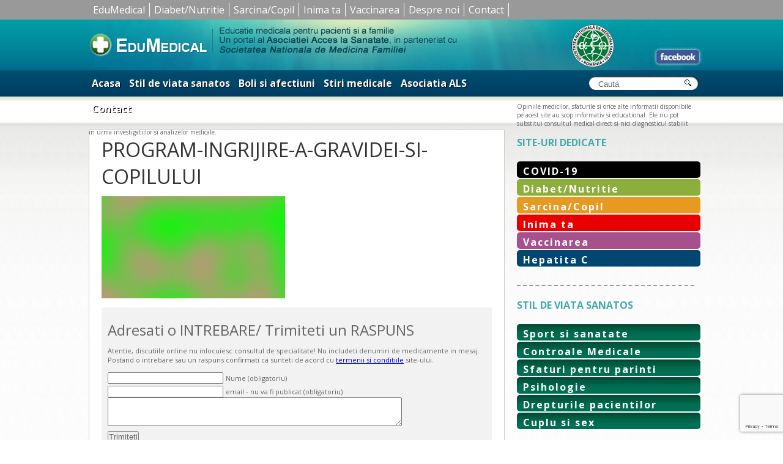

--- FILE ---
content_type: text/html; charset=utf-8
request_url: https://www.google.com/recaptcha/api2/anchor?ar=1&k=6Lcd_qcUAAAAANS1IDC-3QrF0U3CidEwfqLKK9zB&co=aHR0cHM6Ly93d3cuZWR1bWVkaWNhbC5ybzo0NDM.&hl=en&v=PoyoqOPhxBO7pBk68S4YbpHZ&size=invisible&anchor-ms=20000&execute-ms=30000&cb=ecn6xot7ekqg
body_size: 48742
content:
<!DOCTYPE HTML><html dir="ltr" lang="en"><head><meta http-equiv="Content-Type" content="text/html; charset=UTF-8">
<meta http-equiv="X-UA-Compatible" content="IE=edge">
<title>reCAPTCHA</title>
<style type="text/css">
/* cyrillic-ext */
@font-face {
  font-family: 'Roboto';
  font-style: normal;
  font-weight: 400;
  font-stretch: 100%;
  src: url(//fonts.gstatic.com/s/roboto/v48/KFO7CnqEu92Fr1ME7kSn66aGLdTylUAMa3GUBHMdazTgWw.woff2) format('woff2');
  unicode-range: U+0460-052F, U+1C80-1C8A, U+20B4, U+2DE0-2DFF, U+A640-A69F, U+FE2E-FE2F;
}
/* cyrillic */
@font-face {
  font-family: 'Roboto';
  font-style: normal;
  font-weight: 400;
  font-stretch: 100%;
  src: url(//fonts.gstatic.com/s/roboto/v48/KFO7CnqEu92Fr1ME7kSn66aGLdTylUAMa3iUBHMdazTgWw.woff2) format('woff2');
  unicode-range: U+0301, U+0400-045F, U+0490-0491, U+04B0-04B1, U+2116;
}
/* greek-ext */
@font-face {
  font-family: 'Roboto';
  font-style: normal;
  font-weight: 400;
  font-stretch: 100%;
  src: url(//fonts.gstatic.com/s/roboto/v48/KFO7CnqEu92Fr1ME7kSn66aGLdTylUAMa3CUBHMdazTgWw.woff2) format('woff2');
  unicode-range: U+1F00-1FFF;
}
/* greek */
@font-face {
  font-family: 'Roboto';
  font-style: normal;
  font-weight: 400;
  font-stretch: 100%;
  src: url(//fonts.gstatic.com/s/roboto/v48/KFO7CnqEu92Fr1ME7kSn66aGLdTylUAMa3-UBHMdazTgWw.woff2) format('woff2');
  unicode-range: U+0370-0377, U+037A-037F, U+0384-038A, U+038C, U+038E-03A1, U+03A3-03FF;
}
/* math */
@font-face {
  font-family: 'Roboto';
  font-style: normal;
  font-weight: 400;
  font-stretch: 100%;
  src: url(//fonts.gstatic.com/s/roboto/v48/KFO7CnqEu92Fr1ME7kSn66aGLdTylUAMawCUBHMdazTgWw.woff2) format('woff2');
  unicode-range: U+0302-0303, U+0305, U+0307-0308, U+0310, U+0312, U+0315, U+031A, U+0326-0327, U+032C, U+032F-0330, U+0332-0333, U+0338, U+033A, U+0346, U+034D, U+0391-03A1, U+03A3-03A9, U+03B1-03C9, U+03D1, U+03D5-03D6, U+03F0-03F1, U+03F4-03F5, U+2016-2017, U+2034-2038, U+203C, U+2040, U+2043, U+2047, U+2050, U+2057, U+205F, U+2070-2071, U+2074-208E, U+2090-209C, U+20D0-20DC, U+20E1, U+20E5-20EF, U+2100-2112, U+2114-2115, U+2117-2121, U+2123-214F, U+2190, U+2192, U+2194-21AE, U+21B0-21E5, U+21F1-21F2, U+21F4-2211, U+2213-2214, U+2216-22FF, U+2308-230B, U+2310, U+2319, U+231C-2321, U+2336-237A, U+237C, U+2395, U+239B-23B7, U+23D0, U+23DC-23E1, U+2474-2475, U+25AF, U+25B3, U+25B7, U+25BD, U+25C1, U+25CA, U+25CC, U+25FB, U+266D-266F, U+27C0-27FF, U+2900-2AFF, U+2B0E-2B11, U+2B30-2B4C, U+2BFE, U+3030, U+FF5B, U+FF5D, U+1D400-1D7FF, U+1EE00-1EEFF;
}
/* symbols */
@font-face {
  font-family: 'Roboto';
  font-style: normal;
  font-weight: 400;
  font-stretch: 100%;
  src: url(//fonts.gstatic.com/s/roboto/v48/KFO7CnqEu92Fr1ME7kSn66aGLdTylUAMaxKUBHMdazTgWw.woff2) format('woff2');
  unicode-range: U+0001-000C, U+000E-001F, U+007F-009F, U+20DD-20E0, U+20E2-20E4, U+2150-218F, U+2190, U+2192, U+2194-2199, U+21AF, U+21E6-21F0, U+21F3, U+2218-2219, U+2299, U+22C4-22C6, U+2300-243F, U+2440-244A, U+2460-24FF, U+25A0-27BF, U+2800-28FF, U+2921-2922, U+2981, U+29BF, U+29EB, U+2B00-2BFF, U+4DC0-4DFF, U+FFF9-FFFB, U+10140-1018E, U+10190-1019C, U+101A0, U+101D0-101FD, U+102E0-102FB, U+10E60-10E7E, U+1D2C0-1D2D3, U+1D2E0-1D37F, U+1F000-1F0FF, U+1F100-1F1AD, U+1F1E6-1F1FF, U+1F30D-1F30F, U+1F315, U+1F31C, U+1F31E, U+1F320-1F32C, U+1F336, U+1F378, U+1F37D, U+1F382, U+1F393-1F39F, U+1F3A7-1F3A8, U+1F3AC-1F3AF, U+1F3C2, U+1F3C4-1F3C6, U+1F3CA-1F3CE, U+1F3D4-1F3E0, U+1F3ED, U+1F3F1-1F3F3, U+1F3F5-1F3F7, U+1F408, U+1F415, U+1F41F, U+1F426, U+1F43F, U+1F441-1F442, U+1F444, U+1F446-1F449, U+1F44C-1F44E, U+1F453, U+1F46A, U+1F47D, U+1F4A3, U+1F4B0, U+1F4B3, U+1F4B9, U+1F4BB, U+1F4BF, U+1F4C8-1F4CB, U+1F4D6, U+1F4DA, U+1F4DF, U+1F4E3-1F4E6, U+1F4EA-1F4ED, U+1F4F7, U+1F4F9-1F4FB, U+1F4FD-1F4FE, U+1F503, U+1F507-1F50B, U+1F50D, U+1F512-1F513, U+1F53E-1F54A, U+1F54F-1F5FA, U+1F610, U+1F650-1F67F, U+1F687, U+1F68D, U+1F691, U+1F694, U+1F698, U+1F6AD, U+1F6B2, U+1F6B9-1F6BA, U+1F6BC, U+1F6C6-1F6CF, U+1F6D3-1F6D7, U+1F6E0-1F6EA, U+1F6F0-1F6F3, U+1F6F7-1F6FC, U+1F700-1F7FF, U+1F800-1F80B, U+1F810-1F847, U+1F850-1F859, U+1F860-1F887, U+1F890-1F8AD, U+1F8B0-1F8BB, U+1F8C0-1F8C1, U+1F900-1F90B, U+1F93B, U+1F946, U+1F984, U+1F996, U+1F9E9, U+1FA00-1FA6F, U+1FA70-1FA7C, U+1FA80-1FA89, U+1FA8F-1FAC6, U+1FACE-1FADC, U+1FADF-1FAE9, U+1FAF0-1FAF8, U+1FB00-1FBFF;
}
/* vietnamese */
@font-face {
  font-family: 'Roboto';
  font-style: normal;
  font-weight: 400;
  font-stretch: 100%;
  src: url(//fonts.gstatic.com/s/roboto/v48/KFO7CnqEu92Fr1ME7kSn66aGLdTylUAMa3OUBHMdazTgWw.woff2) format('woff2');
  unicode-range: U+0102-0103, U+0110-0111, U+0128-0129, U+0168-0169, U+01A0-01A1, U+01AF-01B0, U+0300-0301, U+0303-0304, U+0308-0309, U+0323, U+0329, U+1EA0-1EF9, U+20AB;
}
/* latin-ext */
@font-face {
  font-family: 'Roboto';
  font-style: normal;
  font-weight: 400;
  font-stretch: 100%;
  src: url(//fonts.gstatic.com/s/roboto/v48/KFO7CnqEu92Fr1ME7kSn66aGLdTylUAMa3KUBHMdazTgWw.woff2) format('woff2');
  unicode-range: U+0100-02BA, U+02BD-02C5, U+02C7-02CC, U+02CE-02D7, U+02DD-02FF, U+0304, U+0308, U+0329, U+1D00-1DBF, U+1E00-1E9F, U+1EF2-1EFF, U+2020, U+20A0-20AB, U+20AD-20C0, U+2113, U+2C60-2C7F, U+A720-A7FF;
}
/* latin */
@font-face {
  font-family: 'Roboto';
  font-style: normal;
  font-weight: 400;
  font-stretch: 100%;
  src: url(//fonts.gstatic.com/s/roboto/v48/KFO7CnqEu92Fr1ME7kSn66aGLdTylUAMa3yUBHMdazQ.woff2) format('woff2');
  unicode-range: U+0000-00FF, U+0131, U+0152-0153, U+02BB-02BC, U+02C6, U+02DA, U+02DC, U+0304, U+0308, U+0329, U+2000-206F, U+20AC, U+2122, U+2191, U+2193, U+2212, U+2215, U+FEFF, U+FFFD;
}
/* cyrillic-ext */
@font-face {
  font-family: 'Roboto';
  font-style: normal;
  font-weight: 500;
  font-stretch: 100%;
  src: url(//fonts.gstatic.com/s/roboto/v48/KFO7CnqEu92Fr1ME7kSn66aGLdTylUAMa3GUBHMdazTgWw.woff2) format('woff2');
  unicode-range: U+0460-052F, U+1C80-1C8A, U+20B4, U+2DE0-2DFF, U+A640-A69F, U+FE2E-FE2F;
}
/* cyrillic */
@font-face {
  font-family: 'Roboto';
  font-style: normal;
  font-weight: 500;
  font-stretch: 100%;
  src: url(//fonts.gstatic.com/s/roboto/v48/KFO7CnqEu92Fr1ME7kSn66aGLdTylUAMa3iUBHMdazTgWw.woff2) format('woff2');
  unicode-range: U+0301, U+0400-045F, U+0490-0491, U+04B0-04B1, U+2116;
}
/* greek-ext */
@font-face {
  font-family: 'Roboto';
  font-style: normal;
  font-weight: 500;
  font-stretch: 100%;
  src: url(//fonts.gstatic.com/s/roboto/v48/KFO7CnqEu92Fr1ME7kSn66aGLdTylUAMa3CUBHMdazTgWw.woff2) format('woff2');
  unicode-range: U+1F00-1FFF;
}
/* greek */
@font-face {
  font-family: 'Roboto';
  font-style: normal;
  font-weight: 500;
  font-stretch: 100%;
  src: url(//fonts.gstatic.com/s/roboto/v48/KFO7CnqEu92Fr1ME7kSn66aGLdTylUAMa3-UBHMdazTgWw.woff2) format('woff2');
  unicode-range: U+0370-0377, U+037A-037F, U+0384-038A, U+038C, U+038E-03A1, U+03A3-03FF;
}
/* math */
@font-face {
  font-family: 'Roboto';
  font-style: normal;
  font-weight: 500;
  font-stretch: 100%;
  src: url(//fonts.gstatic.com/s/roboto/v48/KFO7CnqEu92Fr1ME7kSn66aGLdTylUAMawCUBHMdazTgWw.woff2) format('woff2');
  unicode-range: U+0302-0303, U+0305, U+0307-0308, U+0310, U+0312, U+0315, U+031A, U+0326-0327, U+032C, U+032F-0330, U+0332-0333, U+0338, U+033A, U+0346, U+034D, U+0391-03A1, U+03A3-03A9, U+03B1-03C9, U+03D1, U+03D5-03D6, U+03F0-03F1, U+03F4-03F5, U+2016-2017, U+2034-2038, U+203C, U+2040, U+2043, U+2047, U+2050, U+2057, U+205F, U+2070-2071, U+2074-208E, U+2090-209C, U+20D0-20DC, U+20E1, U+20E5-20EF, U+2100-2112, U+2114-2115, U+2117-2121, U+2123-214F, U+2190, U+2192, U+2194-21AE, U+21B0-21E5, U+21F1-21F2, U+21F4-2211, U+2213-2214, U+2216-22FF, U+2308-230B, U+2310, U+2319, U+231C-2321, U+2336-237A, U+237C, U+2395, U+239B-23B7, U+23D0, U+23DC-23E1, U+2474-2475, U+25AF, U+25B3, U+25B7, U+25BD, U+25C1, U+25CA, U+25CC, U+25FB, U+266D-266F, U+27C0-27FF, U+2900-2AFF, U+2B0E-2B11, U+2B30-2B4C, U+2BFE, U+3030, U+FF5B, U+FF5D, U+1D400-1D7FF, U+1EE00-1EEFF;
}
/* symbols */
@font-face {
  font-family: 'Roboto';
  font-style: normal;
  font-weight: 500;
  font-stretch: 100%;
  src: url(//fonts.gstatic.com/s/roboto/v48/KFO7CnqEu92Fr1ME7kSn66aGLdTylUAMaxKUBHMdazTgWw.woff2) format('woff2');
  unicode-range: U+0001-000C, U+000E-001F, U+007F-009F, U+20DD-20E0, U+20E2-20E4, U+2150-218F, U+2190, U+2192, U+2194-2199, U+21AF, U+21E6-21F0, U+21F3, U+2218-2219, U+2299, U+22C4-22C6, U+2300-243F, U+2440-244A, U+2460-24FF, U+25A0-27BF, U+2800-28FF, U+2921-2922, U+2981, U+29BF, U+29EB, U+2B00-2BFF, U+4DC0-4DFF, U+FFF9-FFFB, U+10140-1018E, U+10190-1019C, U+101A0, U+101D0-101FD, U+102E0-102FB, U+10E60-10E7E, U+1D2C0-1D2D3, U+1D2E0-1D37F, U+1F000-1F0FF, U+1F100-1F1AD, U+1F1E6-1F1FF, U+1F30D-1F30F, U+1F315, U+1F31C, U+1F31E, U+1F320-1F32C, U+1F336, U+1F378, U+1F37D, U+1F382, U+1F393-1F39F, U+1F3A7-1F3A8, U+1F3AC-1F3AF, U+1F3C2, U+1F3C4-1F3C6, U+1F3CA-1F3CE, U+1F3D4-1F3E0, U+1F3ED, U+1F3F1-1F3F3, U+1F3F5-1F3F7, U+1F408, U+1F415, U+1F41F, U+1F426, U+1F43F, U+1F441-1F442, U+1F444, U+1F446-1F449, U+1F44C-1F44E, U+1F453, U+1F46A, U+1F47D, U+1F4A3, U+1F4B0, U+1F4B3, U+1F4B9, U+1F4BB, U+1F4BF, U+1F4C8-1F4CB, U+1F4D6, U+1F4DA, U+1F4DF, U+1F4E3-1F4E6, U+1F4EA-1F4ED, U+1F4F7, U+1F4F9-1F4FB, U+1F4FD-1F4FE, U+1F503, U+1F507-1F50B, U+1F50D, U+1F512-1F513, U+1F53E-1F54A, U+1F54F-1F5FA, U+1F610, U+1F650-1F67F, U+1F687, U+1F68D, U+1F691, U+1F694, U+1F698, U+1F6AD, U+1F6B2, U+1F6B9-1F6BA, U+1F6BC, U+1F6C6-1F6CF, U+1F6D3-1F6D7, U+1F6E0-1F6EA, U+1F6F0-1F6F3, U+1F6F7-1F6FC, U+1F700-1F7FF, U+1F800-1F80B, U+1F810-1F847, U+1F850-1F859, U+1F860-1F887, U+1F890-1F8AD, U+1F8B0-1F8BB, U+1F8C0-1F8C1, U+1F900-1F90B, U+1F93B, U+1F946, U+1F984, U+1F996, U+1F9E9, U+1FA00-1FA6F, U+1FA70-1FA7C, U+1FA80-1FA89, U+1FA8F-1FAC6, U+1FACE-1FADC, U+1FADF-1FAE9, U+1FAF0-1FAF8, U+1FB00-1FBFF;
}
/* vietnamese */
@font-face {
  font-family: 'Roboto';
  font-style: normal;
  font-weight: 500;
  font-stretch: 100%;
  src: url(//fonts.gstatic.com/s/roboto/v48/KFO7CnqEu92Fr1ME7kSn66aGLdTylUAMa3OUBHMdazTgWw.woff2) format('woff2');
  unicode-range: U+0102-0103, U+0110-0111, U+0128-0129, U+0168-0169, U+01A0-01A1, U+01AF-01B0, U+0300-0301, U+0303-0304, U+0308-0309, U+0323, U+0329, U+1EA0-1EF9, U+20AB;
}
/* latin-ext */
@font-face {
  font-family: 'Roboto';
  font-style: normal;
  font-weight: 500;
  font-stretch: 100%;
  src: url(//fonts.gstatic.com/s/roboto/v48/KFO7CnqEu92Fr1ME7kSn66aGLdTylUAMa3KUBHMdazTgWw.woff2) format('woff2');
  unicode-range: U+0100-02BA, U+02BD-02C5, U+02C7-02CC, U+02CE-02D7, U+02DD-02FF, U+0304, U+0308, U+0329, U+1D00-1DBF, U+1E00-1E9F, U+1EF2-1EFF, U+2020, U+20A0-20AB, U+20AD-20C0, U+2113, U+2C60-2C7F, U+A720-A7FF;
}
/* latin */
@font-face {
  font-family: 'Roboto';
  font-style: normal;
  font-weight: 500;
  font-stretch: 100%;
  src: url(//fonts.gstatic.com/s/roboto/v48/KFO7CnqEu92Fr1ME7kSn66aGLdTylUAMa3yUBHMdazQ.woff2) format('woff2');
  unicode-range: U+0000-00FF, U+0131, U+0152-0153, U+02BB-02BC, U+02C6, U+02DA, U+02DC, U+0304, U+0308, U+0329, U+2000-206F, U+20AC, U+2122, U+2191, U+2193, U+2212, U+2215, U+FEFF, U+FFFD;
}
/* cyrillic-ext */
@font-face {
  font-family: 'Roboto';
  font-style: normal;
  font-weight: 900;
  font-stretch: 100%;
  src: url(//fonts.gstatic.com/s/roboto/v48/KFO7CnqEu92Fr1ME7kSn66aGLdTylUAMa3GUBHMdazTgWw.woff2) format('woff2');
  unicode-range: U+0460-052F, U+1C80-1C8A, U+20B4, U+2DE0-2DFF, U+A640-A69F, U+FE2E-FE2F;
}
/* cyrillic */
@font-face {
  font-family: 'Roboto';
  font-style: normal;
  font-weight: 900;
  font-stretch: 100%;
  src: url(//fonts.gstatic.com/s/roboto/v48/KFO7CnqEu92Fr1ME7kSn66aGLdTylUAMa3iUBHMdazTgWw.woff2) format('woff2');
  unicode-range: U+0301, U+0400-045F, U+0490-0491, U+04B0-04B1, U+2116;
}
/* greek-ext */
@font-face {
  font-family: 'Roboto';
  font-style: normal;
  font-weight: 900;
  font-stretch: 100%;
  src: url(//fonts.gstatic.com/s/roboto/v48/KFO7CnqEu92Fr1ME7kSn66aGLdTylUAMa3CUBHMdazTgWw.woff2) format('woff2');
  unicode-range: U+1F00-1FFF;
}
/* greek */
@font-face {
  font-family: 'Roboto';
  font-style: normal;
  font-weight: 900;
  font-stretch: 100%;
  src: url(//fonts.gstatic.com/s/roboto/v48/KFO7CnqEu92Fr1ME7kSn66aGLdTylUAMa3-UBHMdazTgWw.woff2) format('woff2');
  unicode-range: U+0370-0377, U+037A-037F, U+0384-038A, U+038C, U+038E-03A1, U+03A3-03FF;
}
/* math */
@font-face {
  font-family: 'Roboto';
  font-style: normal;
  font-weight: 900;
  font-stretch: 100%;
  src: url(//fonts.gstatic.com/s/roboto/v48/KFO7CnqEu92Fr1ME7kSn66aGLdTylUAMawCUBHMdazTgWw.woff2) format('woff2');
  unicode-range: U+0302-0303, U+0305, U+0307-0308, U+0310, U+0312, U+0315, U+031A, U+0326-0327, U+032C, U+032F-0330, U+0332-0333, U+0338, U+033A, U+0346, U+034D, U+0391-03A1, U+03A3-03A9, U+03B1-03C9, U+03D1, U+03D5-03D6, U+03F0-03F1, U+03F4-03F5, U+2016-2017, U+2034-2038, U+203C, U+2040, U+2043, U+2047, U+2050, U+2057, U+205F, U+2070-2071, U+2074-208E, U+2090-209C, U+20D0-20DC, U+20E1, U+20E5-20EF, U+2100-2112, U+2114-2115, U+2117-2121, U+2123-214F, U+2190, U+2192, U+2194-21AE, U+21B0-21E5, U+21F1-21F2, U+21F4-2211, U+2213-2214, U+2216-22FF, U+2308-230B, U+2310, U+2319, U+231C-2321, U+2336-237A, U+237C, U+2395, U+239B-23B7, U+23D0, U+23DC-23E1, U+2474-2475, U+25AF, U+25B3, U+25B7, U+25BD, U+25C1, U+25CA, U+25CC, U+25FB, U+266D-266F, U+27C0-27FF, U+2900-2AFF, U+2B0E-2B11, U+2B30-2B4C, U+2BFE, U+3030, U+FF5B, U+FF5D, U+1D400-1D7FF, U+1EE00-1EEFF;
}
/* symbols */
@font-face {
  font-family: 'Roboto';
  font-style: normal;
  font-weight: 900;
  font-stretch: 100%;
  src: url(//fonts.gstatic.com/s/roboto/v48/KFO7CnqEu92Fr1ME7kSn66aGLdTylUAMaxKUBHMdazTgWw.woff2) format('woff2');
  unicode-range: U+0001-000C, U+000E-001F, U+007F-009F, U+20DD-20E0, U+20E2-20E4, U+2150-218F, U+2190, U+2192, U+2194-2199, U+21AF, U+21E6-21F0, U+21F3, U+2218-2219, U+2299, U+22C4-22C6, U+2300-243F, U+2440-244A, U+2460-24FF, U+25A0-27BF, U+2800-28FF, U+2921-2922, U+2981, U+29BF, U+29EB, U+2B00-2BFF, U+4DC0-4DFF, U+FFF9-FFFB, U+10140-1018E, U+10190-1019C, U+101A0, U+101D0-101FD, U+102E0-102FB, U+10E60-10E7E, U+1D2C0-1D2D3, U+1D2E0-1D37F, U+1F000-1F0FF, U+1F100-1F1AD, U+1F1E6-1F1FF, U+1F30D-1F30F, U+1F315, U+1F31C, U+1F31E, U+1F320-1F32C, U+1F336, U+1F378, U+1F37D, U+1F382, U+1F393-1F39F, U+1F3A7-1F3A8, U+1F3AC-1F3AF, U+1F3C2, U+1F3C4-1F3C6, U+1F3CA-1F3CE, U+1F3D4-1F3E0, U+1F3ED, U+1F3F1-1F3F3, U+1F3F5-1F3F7, U+1F408, U+1F415, U+1F41F, U+1F426, U+1F43F, U+1F441-1F442, U+1F444, U+1F446-1F449, U+1F44C-1F44E, U+1F453, U+1F46A, U+1F47D, U+1F4A3, U+1F4B0, U+1F4B3, U+1F4B9, U+1F4BB, U+1F4BF, U+1F4C8-1F4CB, U+1F4D6, U+1F4DA, U+1F4DF, U+1F4E3-1F4E6, U+1F4EA-1F4ED, U+1F4F7, U+1F4F9-1F4FB, U+1F4FD-1F4FE, U+1F503, U+1F507-1F50B, U+1F50D, U+1F512-1F513, U+1F53E-1F54A, U+1F54F-1F5FA, U+1F610, U+1F650-1F67F, U+1F687, U+1F68D, U+1F691, U+1F694, U+1F698, U+1F6AD, U+1F6B2, U+1F6B9-1F6BA, U+1F6BC, U+1F6C6-1F6CF, U+1F6D3-1F6D7, U+1F6E0-1F6EA, U+1F6F0-1F6F3, U+1F6F7-1F6FC, U+1F700-1F7FF, U+1F800-1F80B, U+1F810-1F847, U+1F850-1F859, U+1F860-1F887, U+1F890-1F8AD, U+1F8B0-1F8BB, U+1F8C0-1F8C1, U+1F900-1F90B, U+1F93B, U+1F946, U+1F984, U+1F996, U+1F9E9, U+1FA00-1FA6F, U+1FA70-1FA7C, U+1FA80-1FA89, U+1FA8F-1FAC6, U+1FACE-1FADC, U+1FADF-1FAE9, U+1FAF0-1FAF8, U+1FB00-1FBFF;
}
/* vietnamese */
@font-face {
  font-family: 'Roboto';
  font-style: normal;
  font-weight: 900;
  font-stretch: 100%;
  src: url(//fonts.gstatic.com/s/roboto/v48/KFO7CnqEu92Fr1ME7kSn66aGLdTylUAMa3OUBHMdazTgWw.woff2) format('woff2');
  unicode-range: U+0102-0103, U+0110-0111, U+0128-0129, U+0168-0169, U+01A0-01A1, U+01AF-01B0, U+0300-0301, U+0303-0304, U+0308-0309, U+0323, U+0329, U+1EA0-1EF9, U+20AB;
}
/* latin-ext */
@font-face {
  font-family: 'Roboto';
  font-style: normal;
  font-weight: 900;
  font-stretch: 100%;
  src: url(//fonts.gstatic.com/s/roboto/v48/KFO7CnqEu92Fr1ME7kSn66aGLdTylUAMa3KUBHMdazTgWw.woff2) format('woff2');
  unicode-range: U+0100-02BA, U+02BD-02C5, U+02C7-02CC, U+02CE-02D7, U+02DD-02FF, U+0304, U+0308, U+0329, U+1D00-1DBF, U+1E00-1E9F, U+1EF2-1EFF, U+2020, U+20A0-20AB, U+20AD-20C0, U+2113, U+2C60-2C7F, U+A720-A7FF;
}
/* latin */
@font-face {
  font-family: 'Roboto';
  font-style: normal;
  font-weight: 900;
  font-stretch: 100%;
  src: url(//fonts.gstatic.com/s/roboto/v48/KFO7CnqEu92Fr1ME7kSn66aGLdTylUAMa3yUBHMdazQ.woff2) format('woff2');
  unicode-range: U+0000-00FF, U+0131, U+0152-0153, U+02BB-02BC, U+02C6, U+02DA, U+02DC, U+0304, U+0308, U+0329, U+2000-206F, U+20AC, U+2122, U+2191, U+2193, U+2212, U+2215, U+FEFF, U+FFFD;
}

</style>
<link rel="stylesheet" type="text/css" href="https://www.gstatic.com/recaptcha/releases/PoyoqOPhxBO7pBk68S4YbpHZ/styles__ltr.css">
<script nonce="OKu_ItkvnzI56ZUrP7MTLQ" type="text/javascript">window['__recaptcha_api'] = 'https://www.google.com/recaptcha/api2/';</script>
<script type="text/javascript" src="https://www.gstatic.com/recaptcha/releases/PoyoqOPhxBO7pBk68S4YbpHZ/recaptcha__en.js" nonce="OKu_ItkvnzI56ZUrP7MTLQ">
      
    </script></head>
<body><div id="rc-anchor-alert" class="rc-anchor-alert"></div>
<input type="hidden" id="recaptcha-token" value="[base64]">
<script type="text/javascript" nonce="OKu_ItkvnzI56ZUrP7MTLQ">
      recaptcha.anchor.Main.init("[\x22ainput\x22,[\x22bgdata\x22,\x22\x22,\[base64]/[base64]/[base64]/KE4oMTI0LHYsdi5HKSxMWihsLHYpKTpOKDEyNCx2LGwpLFYpLHYpLFQpKSxGKDE3MSx2KX0scjc9ZnVuY3Rpb24obCl7cmV0dXJuIGx9LEM9ZnVuY3Rpb24obCxWLHYpe04odixsLFYpLFZbYWtdPTI3OTZ9LG49ZnVuY3Rpb24obCxWKXtWLlg9KChWLlg/[base64]/[base64]/[base64]/[base64]/[base64]/[base64]/[base64]/[base64]/[base64]/[base64]/[base64]\\u003d\x22,\[base64]\\u003d\\u003d\x22,\x22Zgliw6ZELmHCm8OrBcOHwqzDo8K6w5/DowQow5vCs8KYwoILw6jChCjCm8OIwq3CusKDwqcgISXCsFVIasOuZsKgaMKCNcOeXsO7w6NQEAXDs8KWbMOWZTt3A8Kew6YLw63Cq8Kwwqcww53DicO7w7/DnF1sQwBgVDx0Oy7Dl8O2w4rCrcO8YSxEACrCpMKGKlpTw75ZdGJYw7QXaS9YEcKtw7/CoiozaMOmZcOxY8K2w6thw7PDrSVAw5vDpsOHW8KWFcKbCcO/wpw0VSDCk1bCkMKnVMOtARvDlXwQNC13wq4ww6TDpsKpw7tzaMOQwqhzw5XCmhZFwq/[base64]/DpMOxw6IfawLCkWHCm2QHwq9AT8KZB8KuFV7Dv8KGwrgawqZRTlXCo3TCs8K8GytoAQwAKk3ClMKwwrQ5w5rCicKDwpwgNiczP388Y8O1BsO4w515fcKgw7kYwoxbw7nDiQ/DkArCgsKRR30sw4rCvzdYw6LDjsKDw5wdw79BGMKJwog3BsKnw6IEw5rDscO2WMKew7vDjsOWSsK5NMK7W8OKHTfCuizDoiRBw5zCqC1WBEXCvcOGCcOHw5VrwroOaMOvwprDt8KmaT/Cpzd1w4zDsynDkmYEwrRUw7PClU8uUS4mw5HDu29RwpLDpMK0w4ICwoQhw5DCk8K8RDQxNiLDm39dYsOHKMONfUrCnMOaaEp2w63DjsOPw7nCu0PDhcKJd14MwoFywp3CvETDlsOWw4PCrsK1wpLDvsK7wpVGdcKaJXh/wpcTemRhw6MQwq7CqMOiw71zB8KLWsODDMK4A1fChXbDuwMtw4TCpsOzbi0+QmrDixIgL3nCqsKYT2HDijnDlVDCkmoNw4xgbD/Cr8ODWcKNw5nCtMK1w5XCvl8/JMKNRyHDocKFw4/CjyHCtyrClsOyRsOHVcKNw4dbwr/CuBlaBnhdw7d7wpxQCndwXkhnw4Izw7FMw53DplgWC0DCh8K3w6t3w6wBw6zCqMKawqPDisKyc8OPeDBew6RQwpo+w6EGw6MHwpvDkTPCrEnCm8Ohw5B5OH1uwrnDmsKNSsO7VVgTwq8SMAMWQ8O/YQcTZcO+PsOsw73Dh8KXUm7CocK7TTNST3ZuwqrDmx3Dp2HDjmMNaMKocgfCvlpMa8KdPMKTN8O7w6fDt8KzDnQtw4zCtMOEw68TUClbdn7Ci2Q3wqPChsK/a3PCvk13IUXDkHrDuMKvBxlsLV7DvXtxwrYXwp7CrMOewr/DgVbDm8KFAMKkw7LCviEhwozCtm/DvXAQanvDhxdXwq8QNsOmw6Azw6dEwpoIw7Ybw4hvPsKtw5Ikw4XCvTs7TBDCn8KzbcODCcOfw6UIPcOQTwvCkHFvw6rCqXHDhXBVwp8Hw7snKTEMIAHDrx/DgsO4MMOkbBPDuMOHw5FMKQB6w4XDq8KRUSrDpgh+w4fChsKSwpbDlMO1SMK7S3NPFiNxwqouwoR8w4AqwoDChXPDvW/Dji18w7jCiU4Qw7JAWwN2w5fCrBzDjsKQNjZ2D2/Ci0jDpsKlPwvCqcOJw6x+GwItwpk3bsKFP8KFwrZQw4YDasKxdMOfwpoDwp3CiXHCqMKYwpAkYsK5w5pBY2PCpX1mB8OFScOsPsOoacOgQkPDlwrDqQ/DsG3DpBvDn8Oow7oQw6IJwpLCr8KJw4vCoV1dw6I+LMKMwozDv8KXwpLCuTlmNcK6ecOpw6kSCFzCnMOCwplMSMKWA8K0FhDDm8O4w7RuExMXSR/Dm37DusKFZQTDpmUrw5XCsD3CjCLDgcKtVRLDpUPCqMOIb3sFw6cFw4MEIsOpW1cQw4PClHvCgsKuOUjCgn7CpzgcwpnDjU3DjcOfwoXCu2hdc8OmCsK5w7Y0UsKiw7dBYMKRwpjDpwg7S34fAn/CqAp9wqVDflwdKTsUw592wr3CskZVAcOqNR/DqQHCqVjDj8KiVsKgw6h9XzlVw6U4BlU3U8KhTikaw4/DrQRnw69db8KZbHEAJ8KQw7DDkMOuw4/Dm8KIUcKLw4w8SMOGw4nDmsO2wofDr0QPWj/DqUYlwr3CqmLDsAMUwqEqPMODwr/[base64]/[base64]/DqcO9dkEqwo7DrcKJFcOkaU7CqsOgw43DtcKXw5DDj0tWw5J+UzRSw5pKS1FuHX3ClMK1JH/CnnTChErDvcOaCFDDh8KZPizCkW7CgXhrA8ODwrDCrU/Du0kPL2vDhlzDn8KtwpYSAksobMOuX8KTwpTCo8OJIgfCmhvDnMOJPMOQwonDlMK0QHXDmkDDjVxrwrLCk8KvOMOWUm84dmHCuMKTC8OcNsKqO3bCtMKnMsKYbQrDnQbDgsOKGMKRwoh7wrTCm8OMw4nCsTk8BF3DlUQcwrXCtcKAbsKPwovDsA/CmsKAwqvDlsKaJkfCrcOxKkl5w7kGCHbCpcKQwr7DrcO3DAB0w7o6worDmn19wp4DaEvDln5Nw63DsmnDsCfDmcK5RjDDk8Oew7zDkcKDwrI7QC8Rw4ILCMOofsOaGEvCqcK8wrXCsMO/PsOEwosGA8OKwrDDu8K0w7R1AMKEQMKqQBfCvcOXwpMLwqV+wr3DoXHClcOqw63CjBTDncKgwprDpsK9EMO8aX4Uw6zCjzYWdsKTwonDhMKvw5LCgMK/UsKHw4HDkMKaI8OFw63CssKKwofDqitJM0guwprCvxzCl3IDw6YfED1Ywq0gd8Ocwq4fwrLDiMKdPcKQG2NAdnPCvcOWGQ9GUsKcwqYzeMOpw4LDkUcac8K/IsOIw7nDk0fDocOqw4hqHcOhwoPCpTJow5HCrcOkwoYcOQluW8OfdQPCslU+wrslw7fCry3CgSHDscKmw44swqDDuWzCqMKlw5/ClhPDgsKVccOUw6xRT1DCtMKlSycewrxmw5bDk8KBw4nDgMOeY8KSwpECYBHDo8OcCMO5QcOoSMOkw7/ChhXCk8KXw4vChVZMGmYow54XZSfCj8KXD1MvOUNawrtjwqnDicOeDT3ChcKrL2XDpMOQwpPChVjCiMKAYcKdNMKYw7lUwq10w4rCqXjCvGrCu8K4w6pkWWdSPMKFw57DjVLDi8KJJzLDuVhuwpjCo8O0woMvwqfCpMOnwrvDgzTDtC8/[base64]/WsKLwq4Hw6RfKcKjwrMtZ8KIw5fDhXByOm7Drzo/U29qw47DsX7DgMKRwp/DpDB9bcKDfyLCj1bDmCrDkwXCpDHDtcK+w7rDsAp3wqo7McOAwrnCjEXCq8OjI8Ouw4zDunk9UWrDr8OTwrfDkWUaKHbDncKVfcKYw5FPwpjCtcKtTgjCkWzCokDCo8Opwo/CpnlxWsKXNMOEAMOGwpcLwrHDmBjDr8OPwogsHcO1PsKzdcKAAcKkw4IMwrxEwpVUDMOkwq/DqcOcwolbwqvDoMOIw7RRwpAawoAFw5fDmX90w4c0w4jDhcK9wrnCmhzChUTCvw7DswLCtsOPw5rDs8KhwpYdKAAlXlcxFSnCoDzDoMKpw7XDscKMHMKmw7cyahnCgBNxeh/DuHhwZMOAKsKHGTrCsnrDlQTDhETDqwPDvcOKTWsow6vDi8OwIz/ChsKDcsOxwox/[base64]/Ci8KnD8Oew4oGZ8OoVBIGw6BzwrR8RMKnHMKuXMOcV3NGwoTDo8OrY2I6Wn9sBFhCY0XDil0mUcOuDcOVw7rDlsKaSkN0esOaRCosZcK9w53DhB9uwp5ReDTCvGxTc3PDr8KQw4bDrsKLLQ3DhlpiJz7Cqn3DhcKgHnvCgUUVw7LCmsKww7bDm2TDr3d/wpjCisOhwo9mw7fChMOmIsOfUcKCw6zCqcOrLxUgCEnCocORIsOuwohRPsKvJ1TDjsO/[base64]/RcKQfTJhwrJXw4E7wp9DLAXDrk8EZsKPdsKuw58Qw7TDr8KUOBHCoFMKwoACwqLChQhKwr1cw6gQGEjDnVRRK0QDw4rDp8KcSMKXK3/DjMOxwqB5w4rDosOOAsKdwpJdwqUOITRPwpMKSw/CqCXDon7Dq07DgRPDpmdFw5HCjTnDk8O/w5zCuybCrsKlcwdwwo5uw4wiwrHDoMOefxdkwr8ZwoJkcMKyH8OZc8O1eUQwT8OzHTjDl8KTf8K1ahNxw4DDh8Otw6fDlcKiEEcvw5oOECfDoBTDt8OIUMKvw7XDnWjDhMOFw5MlwqM9wpxgwoJkw5bCtgt/w740aB96woDDmsKBw7PCoMO+woXDnMKEwoACR385UMKAw6hTTBBpEhZwG3jCj8KIwqUREMK1w6s/R8OGXmzCtSfDrcOvwpXDk0I/w43CliNwR8Kfw7vDs38aRsKdVEnCqcKbw7PDk8OkBcOpVcKcwp/CizrCtxZiBBvDksKSMcK9wrnCnkTClMKBw5pGwrLCu23CrFPCosO2f8ODwpYpe8OLwo/Dh8OXw5F/wrPDp3HClzZuTjsSFH4GbMOFbl/CoC7Ds8OtwqnDgcOyw4UUw4HCvhBIwqBHwrTDpMKlcw89OMO+SsOWR8ODwrTDocOBw6LCj0zDhhJjI8OeAMKkf8OPEsOtw6PDg3UewpjCnGFtwpcWwrA3w6XDpsOhwqfDv2/DsWzDpsOWairDkn7Dg8OoD1Elw49Cw7zCoMOxw74DQWXCi8KdRUtHPxw1BcOaw6hzwppccyhaw698wp3CjMOvw5jDlMOywo97Z8Knw49awqvDhMKOw78/ZcO9RjbDjsKSw5QaNsK8wrfCncOgSMOEw4Vuw5oOw61Bw57DksOdw50qw5XCkXjDnl56w4PDpFvClx1gUTXCv1/DlsKQw7zCqXTCmMKXwpXDv33Dp8OvY8OQw7PCpMO3QD09wpbDtMOlXUHDnlN2w7nDny4nwqxcMy3CqQB0w5ZNDUPCpkrCulPCjgJdMGNPE8K8w55PGsKQEzfDvMOmwpLDtsOXR8OyZsOawo/DgCrDocOBZXIZw4DDsiTDvcK4E8OLKcODw6LDtcKcJMKXw6TCrsOobsORw6/CssKQwonCpcKodgRlw7/DvCrDu8K8w4J4TcKGw41SYsOeP8OGWg7CgsOtEsOUVMOowrY6WsKNw53DuUpjwrUpAGwPMMOWDGvCnG1XAcO9X8K9w7PDkijCg1nDuGcbwoPCt2Y3w7jCkAtcAzTDhMO6w4wiw69LNzrCjnViworCiX8jMFjDl8O+w5DDsx1obcKkw7UYw6/Cm8K0wqnDkMKCOcOswpIaP8O5S8KLM8OhH2R1worCocKkbcOiXyocBMOSER/DscONw6sfWSLDnH/CqxPCpMOJw5vDkSnCvDDCj8Olwrkvw5xQwrozwpDCtMK4wrXCnRFdw6xzPXDDocKJwq53V1gmZkNNSn3CvsKodi5aIy5MfsOxLsOOK8KfJxPCoMOJKgnDhMKtGcKGw5zDkAFwBTk4w7shacO5w6/CuDtnUcKXWAXCn8OMwo1bwq4eNsO/[base64]/Cjm4CX8OowoVvwp18RMKlwo/DjTTDqQbDocOVw6fDtzwSHzpJw7TDrzc1wqjCl1PCoA/CpHQgwqJ7aMKMw4N/wqtUw6AyIcKnw5XCuMK1w4dYTh7DncOrfhQBA8KOc8OJAjrDhcO1BMKmDhRRfsK9RnnCvsO1w5/DnMOKKyjDjMO+wpbDncK6ARI7wrDCllXCgEQJw60ZN8KSw7MAwp0JZcK0wpHDiC7DkVkBwqHCtcOWQSjClMKyw6k+DMO0ARfCkRHDicOAw7vDsA7CqMKobgvDg2LDpxBVcsKTw4A9w6I8w7suwr54w7IOTHtgDAIQKMO/w7LCjcKDW3XDo3jCg8OdwoJrwrvClMOwGxfCsSUNRMOHP8O2NzXDqzwAMMOwDwfCskzDoWQGwpl9W1fDoXF1w7crXX7DnULDkMK9Tj7DlVTDs07DhsKZMk8GNWo+woh7wo8yw6xMahdVw4bCoMKvwrnDsj4Jwpwcwp3DncO+w4gBw5nDmcO/UXkNwrZudx5wwoLCplJcVsOSwqvCulJhYmXDsE9Jw7HCmVk1w6zCqsKvcyBvBBvCkyDDjiFTbWpQw69+wpovF8OFw5HDk8KNbX07wqhTdz/CkcO8wpE8w79DworCoV7Cq8KwAzDCiDtue8ORZUTDrzgcesKfw5RGHnRuc8OLw4BhfcKaO8OhNkJwNAzCv8Ola8OvVnPClMKFBi7Cj1/CpWkCwrPDhWMQEcOvwpvDvyMaDDUaw4/DgcOMbTA0HsO0HsKvw4DCo0XDg8OrKsOTw5Jaw4nCisK8w4zDl2HDqkfDlsOpw4LCvWjCuzTCqMKqwp89w6h/wrZ6WwkZw6jDn8K5wo8Cwr7DkcKHV8OlwpFUB8O5w74FHULCvFtSw79cw7cBw7cnwonCjsKrOWXChTjDoR/ChW3Dh8KZwq7CucORY8OSccKdVg9ew65Uw7TCsTzDgsOJAsOXw41ww6/CnzFgNyfDuT7CjiEowozDvTISLR/Dl8K/eBplw5J3esOaAS7DrypHLsOBw5ENw5vDusKbNCjDl8KlwotWAsOZSWnDvhI8wpFVw4ACKkgFwpzDssOWw74fMm1HEB/DlMOnLcK9bcKgw6BvHnxdw5Ifw7PCsHgtw6/DiMKzK8OLUMKTHMKJXnzClm9wf0TDoMKtwrxkB8Opw4vDq8K/ZWjClj3DusOfDsK6wpYIwp/CrcKBwobDnsKQS8Oiw6fCpDAvU8ORworChsOYLWLDpEc4LcOkDERRw6XCkMOgXmDDpFBjd8OZwqFvSGZuPijDosK0w6N5ZcOjCV/DqDnDp8Kxw4FDwpAAw4fDpF7DkWRqwqLDq8Ojw7lBV8KEDsOwF3jDtcKAFEtKwqJYJglgRBbClsOnwqwedk54CcKqwqfCrHnDk8Kew49Uw7t/wqjDpsKiA0U1fsKpCBvCvT3DusO9w7REFiXCqsK7Y3TDpsOrw44Tw7BvwqtrA2/DmsOLMsK1e8OnejR7wr/DqnojLw7ClFVgMcKoVxVxw5LCjcK/BEnDvMKQP8KNw7rCt8OFaMKjwqclwpPDmMK8N8OuworCnMKJZ8K9CnbCqxTDhjo/DMK9w5HCp8Ocw4pKw4A8KsKRwpJJOS/[base64]/Dk8OMwq5Kw6VMBMKUwqxdVSAzLsOjDUFWDcKBwqRzw7HChC3Dn2bDkmvDr8KOwpLCoUTDgMKnwqfCjkfDocOrw7vChwgSw7QBw4lRw7ISflYLEcKIw600wovDisOjw63DmsKgfizCu8K2ZwhoX8K5RMOdUMKhw4FnEMKTwo4MDwLCp8KLwq/[base64]/Cknx2Nk3Ct3ocw7/CnC1aw7/CkMO7XzfDhsOew4HDmGJiTXkRw797DWDCp0I8woXDh8Kew5jDniTCucOHbXXCnl7CgHRuFRwew70LQMK+L8Kdw4fDuDnDn2jDsEx0aXQ2wqUnJcKCwrpyw7sFeVZlF8OVe0TCk8KRQnsow5vDnHnCnBXDhi7Cr29/Wkxcw71Gw4XDmXjCgl/DtsO0wqEywrDChwQATwtUwqfChH4ELhBsEhvDg8Obw587w6o1woM6IsKSBMKZw5wbwqwZTGLDucOcw7BZwrrCuBYzw5kBMsK3w4zDu8KyfsO/HAvDo8KFw77DhyVHfVIrwpwFOsKWE8K4UwTCj8Onw63DlMOgLMOYc2wqHRR2w4vCjn4twp7DnQbCvm8cwqnCqsOiw4LDvA7DicK+JEE5O8Klw6rDrGNRwr/DlsOxwqHDkcKeOx/CjHhECTlgXAvDjFbClHXCkHo9wrJVw4zCvcOiAmEcw5PCgcOzw5Y9G3XDusK9FMOCRsO2E8KTwot/[base64]/ChcKAwqY7wrFKHsOSw6gCAcODFDswwpHCqcKmw4xSwq9GwpLCicKhXsOhEMOjCcKmAcK/wogZHDXDoWrDgsOZwqceWcOkWsK1DTLDhcKXwpAVwoXDhkfDpGHCvcOGwo59wrBVWsONwqfCjcO7HcKnMcOswqDDpTMLw55zDj1swplowpsCwrNuUTwsw6vCrS4ZJcKvwodMwrnDmS/Ch0hLcn7DghrCi8OdwqdtwqnCtg3CoMO5woPDksOgSh4Fwp7Ch8OZDMOBw73CiEzDmH/DicOOw7DDmMKRazjDiETDhmPCgMO8QcOUVh4bcHEdwpjCpSRAw7nCrsOzY8O0w7TDi0lswrlEc8K7wpshPTYRMC3CpVjCgE1wcsOaw6h6S8O/[base64]/[base64]/Cp8OLw7/CpsOSYMKwRDMEwp8/wok5fMKTw5tJDQVPw592TVAhMMOkwoPCqcOeKsOJwovDnFfDhRDCj33CkSd+DsKfwoU1woJNw7EEwqBLwqHClgjDt3ZgFjhJTRbDm8O7QMONVwPCpsK1w5VJGgAnLsOFwo4BLXwwwqEMN8Knw4czBRDCpUfCg8OCw49IbsOYbsODwo/Dt8KEwqMCP8K5ecOXe8KWw4UScMO+OyEzHcK5Mg7Dj8O1w6hcFcOEMiDDhsKqwofDt8KFw6pNVHVSUT48wofCml03w6seYl3DmSXDmcK4BMOdw5fDrAN/Y0nCrFbDpmDDpcOuOMKww57DphLCuwHDu8OWYHwSccKLYsK8MyUzFkNJw7PCmjRrwovCp8K7wos6w4DCucKjw4gfNH88KcKWw6vCq0M6OsOZGW8pGClFw5gmGsOQwpzCqyNTP15DAcOswoUlwoUQwq/Ck8ORw7IqUsOYKsOyRS3Di8Oow6p8X8KTAypCZsOyBiHCuCQ8w6sqAMOqA8OSwrJOPjgzWMKIJCjDkTBkdgbCrHHDoxVWTsOtw5vCssOJdz01w5M4wr9tw7BVRAkEwq4xwr7CuSPDmcOyGEs1TsKSOTogwrgvZUwuDjkEVgUfMcKFYsOgUcO+Mi/CgwzDiFVLwrkOSQA5wr/DsMOWw6LDkMKpSlvDtxhywolSw6p1fsKsfGTDtFgNbcO1BcKTwqvDs8KGSW5APMObFB1+w4/DrG8xOTl6Y1JqWkowUsK4esKSw7AsGMOmN8OsN8KFO8O+LMOjO8KAO8OEw6Iowp8ebsOawphDDy8lGFBYJcKVRR9nDEtFwqnDu8OFw41Nw6BswpMwwqRfGDBiV1XDh8KBwqocQH/DtMOfccKhw77DscOdbMKaWDDDvEXCjCURwrPCvsO0dA/CpMOEYcKQwqIOw6/[base64]/w5hDNMOyC1nCjMKcfsOOIBRAw43DssOzdcOlwq8FwqspV0NQwrXDliELP8KnBcKvenYbw4ALw4fCpsOgIMKrw7hBPMK2JsKpawNUwr/CrMKlAMK9NsKLecOgQcO1ZMK/RzEBAcOcwr85w5jDnsK6w44WfT/CjsKIw63Ckh1sTg0ewoDCvV4Jw7DCqGfDqMOow7oXdD7DpsKjYy/Cu8O7G3/Dl1XCkF5ve8Kdw7fDucOvwqV1LcOgdcKAwo4dw5DCnGBXQcKLS8ObZCodw5zDr19kwoVoCMKzesOSIVbCsG5rEsOswo3CnDHDocOhQcOMeV0cL1ttw4J1KgLDqEcTw77DpH3CuVdOSDbDoFPCmcKbw4YowobDs8OjMsKVTS5/[base64]/[base64]/CoR/DmmN/w6/CqiciccO7ERTCu0fCgRRVYzfDiMKPw65Ad8OlO8Kiw5F/[base64]/DjT0VeFUawpAXADPDhX/CmQdheMOMw4YuwqfCi0jDrWLCmTXCiUrClRnDpsK8UMOOPyEfw4UOGCxFwpIbw6EBI8KkHDYwSnU1XTUjw6HCj27CjAzCucOhwqI4woMgwq/Dn8ODw6hacsOiwrnDk8OyWSzCu2jDgsKZw6Nuwq4zwoc3AHvDtndvw61NaULClMKqFMOkczrCrF4PY8ONwrM5NngSJcKAwpXCkQ5swrjDicOawojDssOnPFhDa8Kjw7/CpMKAY3zDkMOKw6nDhzDDusO2w6TCi8K+wohXLBLCvMKATsKmXiDCo8KIwpjClTkJwpnDjlokwoHCqgRqwoTCv8Kbwpxdw5IgwoPCjcKof8OnwpDDlCh4w5Apw61Bw4PDr8KAw64Ww7drVsOgOn3CoF/[base64]/DhsOlwp86w4DChsO8GHjDpWIrw7HCk8OHZHRwcMOHWhPDsMKBwr9Kw6rDlMO9wpsWwrjDmH5dw7Ziwpg8wqoYRi3CjkHCk3zCknTCu8OAd3TCmmRjQMK8cBPCjsKHw4o6JD1/eHt7H8OVw6LCkcKjM1DDizsOPF83UlzCgw17XSI/bAcgU8KRPGHDvcOwasKFwq/[base64]/CtC1Jwohhw6DCgcOVwpx4W1HCqh/CvHs4w7fDlHcEwoXDixVIwq7Ck0lLw6PCrgUHwoInw5k4wqc1wpddw70+f8Kmwr7CvG7Cs8OWYMKCa8Kew7/ChAtNCic9X8OAw4zCrsOaX8K4wrFDw4MXNxEZwpzCpwZDw4nCrSgfw4bCm119w6cYw4zDiyMDwp8mw6rCncKNLUHDllsMYcOTUsKEwrDCvsOCcyYBNsOmw7nCtiLDkMOKw4zDtsOiWsKfHTQWaQwDw4zChkp6w7nDscKjwqpEw7A5wojCrR/[base64]/CocKWw5LCvsOUZMORw4xLwq7DpsKHFko5bxEIFcKjwrDCn2fDolrCrRY5woM/w7fCi8OdD8KzKFbDslk/Y8O8wobCjXJuAFkAworCszh6w4AKYUTDuljCoXoHZ8Kmw5LDncK7w4IUGnzDlMKXwp/CjsOPU8ONdsODUMK7w4HDqH7DuhzDhcOnFcOEEB/CrTVKC8OUwrkXGsO7wo0cJMKxwo52wq9LHsOewrTDvMOHdRwyw7bDpsOxAyvDv3XCvMOCLWDDmz5menB/w4XCiF3DgyLDmmgWewHCvAPCmm4XfwgnwrfDocOeYR3DnHoISyFgV8K/wrXCsml1w60iw7Qvw5cNwpfDssKQJCvCisKswpk0w4DDqU0PwqBKXkFTVG7CmTfCjAURwrgvQMOoXzsuw6vDrMOcwpXDpnwYW8ODwqxvXH10wq3CkMOqw7TDj8OQw4nDlsOPw7nDscKKcHdyw6zDi2t7PyvDlMOPHcOTw6/DlsO7w4BPw4nCosKRwpjCgcKUI0nCjTJCw6jCqGHDsGLDl8Opw6M2YcKQEMK3NE7ChiNOw47DkcOMwrtiw7jDtcOKw4TDkkgqL8OCwpbCjsKtw7VLQsO+QFHCiMK9JSbDjsOVU8KkVgQiYGMDw4kmBzlqcsOvPcKBw7DDs8OWw6shC8OIR8K+EmF0FMKTwo/DvFPDnwXCqGjCr29LC8KLeMKMw5lZw4gHwpZoPgLCnsKgbBLDmMKpccKCw5BPw6VBJsKPw5rDrcOxwozDkFPDgMKCw5bCpsKLcnvCvks2aMOVwrjDgMKiwr1ECAdlBB3CrS9BwozClB4Aw53CssKww6fCvMOEwo7DomjDssO0w5DDtWHCk3zCq8KWEiJPwrp/bVvCpMOsw67ClFnDmHnCvsOjMCJowo81w54dbCE9cVsCXTdGB8KNKMO/[base64]/w4zCo8KRaF8/X8OtB8KmNlZbwrXCr1V6SUt8HsKRwr/DhBAqwolcw5t5XmzDqE3Dt8K3McK/wpbDv8OSwp3Ds8OpHTPClsKbaxrCjcO1wqlowobDvsK7wpg6asOFwpwKwpV7wp/DqlMMw4BKZMOBwqgFJsOBw5TCo8O6w4g5wrrDtMOrRcKWw6tHwq3CkwEoD8O5w7YUw43CqFvCjUfDjRUuwqkVQV7ClTDDhVoTwrDDosOkbA44w5QZG0/ChsKyw4/[base64]/ClMOXIV0ywow8Y8O3wrt1IiVCw4hgaEvDjMKsZQvDgFQqdMO3wrvCoMOmw6vDisOSw49Qw5HDpcKYwpNow5HDk8OhwqrCtcO1fjRhw4HDisORw6vDnS8dMVp2worDucKJEV/DglfDhsOac2LCi8ObasK7wp/DmcOSwpzCr8KpwpogwpAnw7YDw4rDkl/[base64]/Cg3vCksKmHV7DmMOiL2t/[base64]/w5DCjRsMI8O+wqjDmmctDcOOa8KhPjHDvMKsbhTCtMKGwqkXwqUTIT3CuMOmwosPWcO6wqwPRMOQR8OAbsO0ZwIFw5c9wr1Dw5XDoUnDnD3CmcODwr/CgcK+DMKJw4PCpDnDvMOfQ8O3QlcTMx0ZfsK5wrPCgEYtwq/[base64]/DvCUow5I3w6h/w5fCvGrCpXJCw7XDrwc4VmvCh3MTwpPCh0vCuzPDocKwZUUDw5XCpgLDpznDmsKHw5jCocKZw7JRwrldPjLDtkBgw7jCocKIDcKOwqjCvcKKwrkMMcO7HsKgw7RLw4QjdkQCaizDvcOpw7zDvAHCnkTDtnzDkWkHRV8aNFvCvcKjcE0ow7PCgsO4wrl+PsOYwqxZFA/Co1sJw4TCkMOXw43CuFYGP0vCj3FLwrwMKMOKwqLCgzDDsMO/[base64]/[base64]/DsG7ClcKbw6sEY1plw57CrcOBwq0hw7nDiX7DoAvDvV86wqzDkcOdw6HClcKjwrPDuiodwrYRacKYMXHCpDvDpHkCwoE1FV4fD8KBw4l0B3M0ZmfDqinDksKoN8KwR0zCiCQZw79Fw6jCnWAJw7INekjCjcKYw7BUw7/CkMK5eHhHw5XDjsKAw6gDMcOow4wDw7vDtsOUw6s9w5p+w7TCvMO9SxLDpD7Cv8K7b2tQw4dXCVvDt8KSD8K7w4srw4kYwrzCjMKnw6sXwprCtcOcwrTChGMgEBPCg8Kww6jDiFJYw4h/woTClkAlwozCvFTDhsKiw65+wo/Du8OuwrkuZcOoAsO3wqzDhMKsw69FRHBww7Rmw7rCjgbDmiUHYQAEcFTCgsKREcKZwoRkX8OnZMOHaG1SJsOYNiNYwoVYw5RDPsKRfsKjwoTCvULDoC9bFMOlwoDDoEFfccKIE8KrbyY5wqzDgMOHTRzDicOYw5VnRx3DvcOvwqdlTMO/ZA/[base64]/[base64]/Cj2nCgcKhwrsswo/ClcKFwpMCw57DjcOpw7rDhcOcYcOeBUPDg2AFwoHCv8Kewq9uwpTDncO9w6AJIiXCpcOcw6kVw61YwqXCsgFrw5gFworDl1hjwpNJMFHCq8KNw44XLVAWwq/CrMOYUk1xHMKKw40Hw6BpXStRRsOhwqgdPW5sbRMXwrF8TMOAw4Vwwplvw5bDusKqwp1sLMKUE2rDm8ORwqDCrcOWw5weOMOkUMOJwpnCljRGPsKnw4PDnMKCwp8awqzDmyIaZcO8TEQXM8OtwpMWAMOKCMOSInjCuW5WF8KlSG/DsMKrFGjChMOAw6LCnsKgBcOBwoPDq0bCh8OYw5HDnCXDkG7CnMOUR8Kdw6NiUAlbwqIqISNBw5rCv8Kaw7DDg8Kmwr3CnsK0wpt8PcKkw6/Cv8Kmwq0vHAXDoFQOU0Mbw4kIw5BkwozDrl3CpGNGGxLDmsKac23Cl3DDmMOvPEbCjMKcw5vCtMO4K0lsAlFyO8OLw48GBDvCpEBUw6/DpFxOw68FwprDtsO2D8Ofw4rDqcKBDHnCosONGcKTw79KwrnDmsKGO3bDnic2wp/DjGwhccKpD2liw4nCmcOcw5bDlcKkLFDCoXkDEMOiS8KaRMOFw6pMFD3DlsO+w5HDjcOBwoXCt8Khw6VcEsKPwqvDscORfAfClcKEeMOdw4J0wpzCmsKiwohjL8OdaMKLwptTwpzCjMKnXHjDkMKhw57DmnIdwqNHT8OuwrVvQn7Dk8KVAmNIw4XCmkROw6/DpUjCuzzDpDvDoQlawqDDu8KCwr/CqMO2wr4uZcOAf8OIQsKxTRLCnsKldnl8w5XDmDlTwqQMfCEoBBEMw5rCkMKZwp3DssKDwoZsw7ctOSERwo5FXzPClcKdw4rDucKhwqTDgQPDmBx0w7HCo8KNN8OiQlPDuVDDmRLCvMOiTxEqSWvCnWvCtMKSwoZ3aihsw6TDrRofYnfDt2XDoyIiex/DlcKCf8OnVhBjwok1FsK1w5tqU38VTMOpw43Ch8KNISJrw4nDuMKBPlY1d8OkNcOLdQbCklMowpPDvcKGwo0bAybDj8KxCMKwGD7CsyXDh8KoRA98MTDCl8KywpAgwqwiOMKHVMO/wqrCvsO7ZgFjw6dlbsOuMsKywrfChGVdPcKdwp5pBiQCFcOVw6LDmHXDgsOkw4jDhsKVw7/CjcKKLMKrRxwnW1LDtcK5w50vKMKFw4jCjmbCk8KAw6HDk8KEw6TDtsOgwrTCr8O6w5I0w55ewp3CqsKtQSXDiMKoIz9Sw7BXEmYuw7TDh0rCk0vDisKiw7QyXkjCgCJuw47ChF3DusK0bsKCcsKLdj/CgMObYHnDn2NvbMK2dcORw7kxw6Njay51wrs1w78vY8OuCcK7wqtFFMOvw6PCn8KhZyt1w6JNw4/[base64]/[base64]/VcKQw6fCscKSw71Bw4IpwqpnwpYSOMOhwpgXIQ/CgAQow6zCrl/Cn8Otwq5pDR/ChGUdwqVgw6AXHsO1N8ORwqAlw59Ywq9vwoUIVV/DqGzCqyfDph9Sw4zDtcOzYcO9w5TDucKVwpjDmMKtwq7Dk8Omw5bDkcOOGH9zaBV4w6TCjARAT8KDJsO7E8OHw4IZwozDm38hwpUhw55Vwq5PdlgGw5YCYnExH8K+f8O7PzUQw6/DsMOUw43DqxNNLMOPQ2fCk8OaD8KBBHbCocOVwoxMZ8KeCcKiwqEKfcKMLMK1w7MRwoxDw6/Ds8K7wobDkWfCqsKww7FfecKuJsOdOsK2TX/[base64]/DsMOLPcOVBHjCqsKiwoTCgzPCm8O/bSnCsMKOUUQaw7IUw4/Dt2vDq0LCgMKyw7I8Ol7CtnPDhcK4RsO8bsOqacO/PTXDi1pMwp5RTcOpNiV5UiRGwpTCnMK2DEXDqsO7w4PDsMOIRlM3BWnCv8O0H8KCQ345WUdmwqPDmxJ0w5DCucO/DQ5rw4bCi8KywopVw70/wo3CmHRhw4ATNg8Vw6TDhcKvw5LCqUTDmBByf8K7O8OCwqPDqcOywqIiH3x3Zio7cMOpYcKnIMOUM3rChMOSZsKnM8K/wpvDnkDCqT8pR205w5LDvsKWNybCtcKOFk7CjMKnRSjDsSjDpSzDlSbDuMO5w5g8wrzDjkFrVDzDvcOoXcO8w6xKJRzCk8KEOhElwq0cKQZLHGggw7fCg8K/[base64]/[base64]/DgsKmUwLClsOgw6jCpsKQwr3Cq8KfwpU7w7jCpFXCggvCm3LDi8K5Dh7DhMKDFMOQT8KjHk9xwoHCmEPDulAtw57CrcKlwoBBAsO/OXUtX8Krw6Fuw6TCusOtTcOUTy5dw7zDvjzDoQkGEB/Cj8Ofwqo/w7Zqwp3Cum7CucODacOSwogKNsOmOsKLw77Dp1xnOsOERV3CpAzDrWs1QsOMw7vDs2ZxT8KfwrxtK8OdRg3CtcKDPsKKXcOqDD/Cv8OyDsOoQHJTYDHCjcOPEcKYwqsqKHg3wpYwRMKGwrzDjsK3HsOewo1NNgzDp0DDgwhYNMKdP8OVw67DryTDmMKZEcOBH3LCvcOCHBkXYyfCjy/ClsO3w5bDqDLDqXtgw4p8dBY6Uk1pb8KuwpLDuh/ChB7DtMOEwrUAwoBqw41aWcK5Y8OCwrxlHx0CehTDmHAEfMOywqFfwpfCj8OLTcOXwqvCscOTw4nCvMKoJcKNw7F6D8O0wqnCvMKzwrjCq8K6wqhlJ8KFLcO6wpXDuMOMwot7w4rCg8O+XCh/G1xiwrVBc3tOw70jw7pXTnXCo8Oww7RWwoUCXDbCsMKDEAbCoUEPwpzChcO4axXDgHkswrPDosO6w6DDsMOSw4wuwpZLRRcHC8Klw7PDgkzDjF1OdXDDv8OiLsKGwpDCi8Kuw6/ClcKnw6PCvzVzwod1EMKxTsO6w5nCvjtGwoMJUsO3dMOEw6vCm8OSwqlCZMKBwocZfsO9bDgHw5fDtsO/[base64]/DumrCiEHDi8KLPUd9F0A2VsKvwrvDhmB/EzIQw5bCn8OOOMOpw74CcMOLYkEPF0DCoMK8KC3CkDVFVcK6w6XCv8KaHsKmLcOWKUfDhsKDwpzDlh3DvmF/aMOnwqTDlcOzw4hGw4oiw5bCgAvDtGtpGMOqwrrClcKuABZ8esKew5ZPw67DmH/CpcK7bEwXwpAewpNjQcKuEgQOS8K4UMKlw5/CqwFmwpVhwqXDjU4DwoYHw4nDr8KpX8Ktw5PDrQ1Ew4hSJh0qw63CusKIw6LDmsKtB2zDqm/Ci8KrOxgIGSLDkMK6JcKFSDVXYlkZFH/Ds8OUFntQCn9ewp3DjDjDisKaw5Jhw4DCsUU7wqxMwrhQWDTDjcOkDMO6wo3Cs8KuVcO+dMOEMSlmE2lLVjFzw7TCjk/CjHYFZQnDlMKILh/DrMKHZ3LChQ8+F8KNYyPDvMKjwrnDnFMXfcK0ZcOQwoMMwqLCvcOCex8bwrjCoMKywoosbAfCkMKvw5FUw5jCgcOMAcOVUyNOw7jCtcOJw4pPwpnCnkzDrRIMVsKJwqo9Pm0nH8KWdsO7wqHDr8Ktw7/Dj8Kiw7YzwrPCkcOaC8OrAsOnTgPDrsONwr9bw78pwr4aXiXCt2rCrDRsYsOZSCbCm8KRcsKyHSvCnMOEQcOFegTCvcOHXRHCqgrDr8OiDcKqMT/DgsOEUmwWe3B8X8KUDisLw4FJWsK/w6tzw5HCniMuwrPCkcKuw4HDqsKFScK9dzklHRUqKwTDrsOmN2NoFMK3VGHCtsKew5LDlmQ1w4/DjMOpHhkDwrFBPMKSe8OGXz3CgMKqwp0yCGTDtsOJM8Oiw5gTwovDljXCgRPChx9VwqIVwrLDmMKvwpQQairDncOGwqXCpQsxw7XCuMOMC8KkwoXDlBrDkMK7wpbDssOmw7/DqMOOw6rClHLDqMOdwrh1fTJWwpjCssOEw6rCiwQ4OW7CtnZYW8KsIMO5w53Dp8Kuwq4KwqpNDsORWC3ClwbDl3/[base64]/w453FsK4w6oxwobCpQ5BwqAGOcOmwpI6AyZGwooXBULDr3Z1wrB8C8OUw5DCjMK+OnYcwrtAF3nCihbDqsKsw7o5wqdCw7vCokLCtMOgwrrDp8OnVQEawrLCinXCucO2cSvDn8OzEsKlwp7DhBTCtcODBcOff37CnFp/[base64]/JBVZw7TDvsO5SgJrY24AEMOJc8O3AzzCkxwoeMKBOMO+dXY0w7rCoMKyb8OBw4ZgelzDrlFzemfCvMOUw7zDhSjCpgHDsG/[base64]/DhMKAOsOLLHQgw5vDhjPDtQHDqTZ5wrNTKsOewq7DmhNLwo5kwpUMdMO0wpgPQRfDpxnDs8KdwoscDsKDw5Vlw4E3wr1vw5lrwrw6w6vCksKLF3fCpGM9w5g4wr7DvXXDllNaw5tlwrxdw5cJwprDvQUuc8K6ccOuw6TCq8OEw61hwrvDncODwovCulcnwr8gw4/CsyPDvl/DrUHCjlDDlcOvw5HDucOqQmZDwr14wrrDj3TDlsKWwofDkhlqLF/DvcO+f3MEJ8KvZRkyw5zDpCXDjMKiFGrCqsOxK8OUwo/CrcObw4vCl8KcwrjCkkZswoE5LcKOw6IVwrtZw5/CshvDoMOGbAfDs8OgKGnDncO7LnpiEsOFFcKAwo/Cu8Ozw4TDmE4wD3vDh8KZwpBvwr7DiULCscKQw6zDusOywqMtw5nDoMKRTyjDlAMAND/[base64]/CmEBRR8KVwoXDrjbDmSU5UsK7w7hqwqUsAQXCtnsfdcKywrvDn8Ouw6VMWsK1J8Kcwq9hwo8/w7LDisKQwoxeHmbCusO7w4hKwqJBLcK+R8Oiw7TDhDINVcOsP8O2w7zDnMOXZyFOw6nCnl/DiSTDjgZkPhASDC7CnMOWIxElwrPCgnvDn3jDp8KwwqrDrcKKQmzCiU/CgGBnSEjDumzDhSfDv8OYLTfCpsKxw6TDuCMpw6FhwrTClCXCmsKWPsK1w73DlMOfwo7CuiNww6LDpiNww7fCqMOQwrrCu0Nxw6HCgHDCosKsG8KDwpjDumFHwro/Vn3CgcOEwo4swr4ke1B+w6LDuB58w7pYw5vDsgYPAxFtw5c3wrvCtlEvw5lZwrjDsHvDkcOkM8KrwpnDnsKcI8Oww40jU8KQwq8SwqwCw4HDv8OpP18owprCi8OdwoA1w63ClwrDh8OKMyPDnUdZwr/[base64]/w5fCjMOew41NwrxGVMK4wpXCoyDDrUtWw5HCoMK7M8KRw7YzB3nCpQ7ClsKSPMO2KsKXEgHCmWgfTMK7wqfCgcK3wptPw43DpcKLIMOXYWg8VMO9JgBzGWbCj8K6wocywoTDsV/[base64]/XBhHw5TDhinCk1BYMxcEw5fDuzRfwpVew5V9w6pAG8K/wqfDiVvDrsO4w7PDhMOFw7hIGcO3wrUMw74Wwo0pZ8OAZ8OYw7rDhMO3w5/DlmbCrMOUw5nDvMKww4MCZCwxwo3CnkbDrcK9YEdOZ8OpERZEw7/DgMOxw6LDlSt0woE8w5BAwqbDpsKsJEozwpjDqcOCWMORw6NGPWrCjcKxDQk3w7Z/XMKfw6XDmSbCkFDDhsOdD1fCs8Omw6HDjMKhYyjDjMOmw6cqXh3CicOvwpx8wrDCrnEgbF/DhXfDoMOedQPCusKPLVlaZsO0McKBGcOqwqM9w5/[base64]/[base64]/DpMOEK8O/woNDQzzCtzzDhMKySxwGw5k2H8OaCEHCtMKreSUcw47Dm8ObfWg0N8OowqwJGVQgB8KlOWPCu27DugxQYxfDrnYqw65JwoEAdywCWgjDvMKnwoYUYMOcLllsLsKcJEdvwqojwqHDolIOREzDhizDkcKjA8O1wr/[base64]/CnGLDscOGw7kTSMOhw5hlXMOGOg/Cuw0Zwo9ZYh/[base64]/[base64]/[base64]/DlVDCm3I6Zlw/w4sDwovCrsKDw6UybcOKw4bCsQPCiizDi1rCvsOpwoJlw6XCmsOPcsOKWMKZwq0GwrMzLEnDl8O5wrrDlMKqFXvCusKXwrnDthJLw68Ewqh8w59JUCxHw57Dp8KUVTl7w5pbb2hnJMKWc8OmwqgKbjPDosO/cmnCvGZlLsO8JEjClMOgBcKoXT5/W1fDs8K9Y31Aw63CtAXCrsO7PyvDgMKDKFZOw5BBwrsYw6wWw79aX8OKDVDDlcK/GMOjMzpjwo/CjhLCo8Oiw5QFw6sFZMKuwrBvw6JgwpnDusOwwpwNEXxow7TDjMK4IcKwchfDgxBEwqPCiMKpw64FURtdw5vDqsOeahAYwo3CvcK/[base64]/Dm8OrWMOfRcKTIMKzMMOYwo5Ww5fCv8Ksw4XCo8Oew7zDs8OTViwWw4J3fcOePjDDlMKYPlLCv0weUMKfN8K2cMK7w6VCw4UXw6Zfw7pnNEQYNxvDrmUMwr/[base64]/CuQJTA8KUIsOdw4Frw6lVw6Uww5/DpEQYwq5uLyFeKMO2b8OGwqjDgUU9bsOrKW9zBGpUEh0ww5HCpcKww4QOw6lOaBdF\x22],null,[\x22conf\x22,null,\x226Lcd_qcUAAAAANS1IDC-3QrF0U3CidEwfqLKK9zB\x22,0,null,null,null,0,[21,125,63,73,95,87,41,43,42,83,102,105,109,121],[1017145,420],0,null,null,null,null,0,null,0,null,700,1,null,0,\[base64]/76lBhn6iwkZoQoZnOKMAhk\\u003d\x22,0,0,null,null,1,null,0,1,null,null,null,0],\x22https://www.edumedical.ro:443\x22,null,[3,1,1],null,null,null,1,3600,[\x22https://www.google.com/intl/en/policies/privacy/\x22,\x22https://www.google.com/intl/en/policies/terms/\x22],\x22yH+fWSJHoiaq3/8aCtlm7LmKjHfIGWsG8JffmRUbnbg\\u003d\x22,1,0,null,1,1768921528337,0,0,[123,38,161],null,[202,236],\x22RC-vfPpQ3RRSRdbHQ\x22,null,null,null,null,null,\x220dAFcWeA4sQg_StYBitGZHTj-8ctPxYFRYsZqBrpcL-x9sVts14BY5Ur_MfdccV0FWGxGbiino2yUWZNlsM_w1BLGtA7AhLyVcow\x22,1769004328485]");
    </script></body></html>